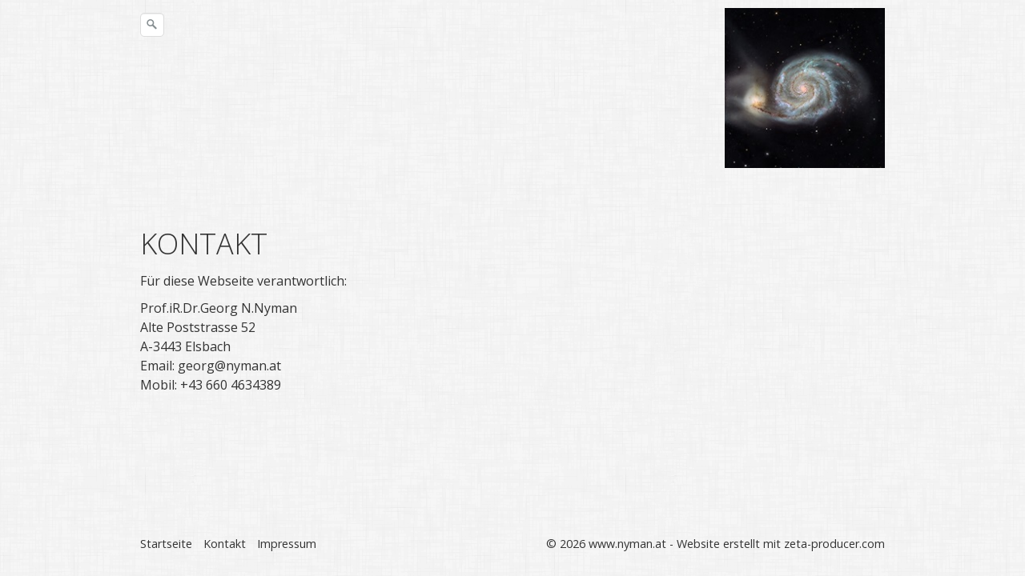

--- FILE ---
content_type: text/html
request_url: https://www.nyman.at/kontakt.html
body_size: 13773
content:
<!DOCTYPE html> <html prefix="og: https://ogp.me/ns#" class="no-js responsivelayout supportsbreakout" lang="de" data-zpdebug="false" data-ptr="" data-pagename="Kontakt"> <head> <meta http-equiv="content-type" content="text/html; charset=utf-8"> <meta name="viewport" content="width=device-width, initial-scale=1.0"> <meta name="description" content=""> <meta name="keywords" content=""> <meta name="generator" content="Zeta Producer 17.0.3.0, ZP17F, 10.12.2025 14:48:00"> <meta name="robots" content="index, follow"> <title>Kontakt</title> <meta property="og:type" content="website"> <meta property="og:title" content="Kontakt"> <meta property="og:description" content=""> <meta property="og:url" content="http://www.nyman.at/kontakt.html"> <meta property="twitter:card" content="summary_large_image"> <meta property="twitter:title" content="Kontakt"> <meta property="twitter:description" content=""> <script>
		document.documentElement.className = document.documentElement.className.replace(/no-js/g, 'js');
	</script> <link rel="stylesheet" href="assets/bundle.css?v=639041036772339490"> <link rel="stylesheet" href="assets/bundle-print.css?v=639014134540061846" media="print"> <script src="assets/bundle.js?v=639041036772353246"></script> <link rel="canonical" href="http://www.nyman.at/kontakt.html"> <link rel="preload" href="assets/fonts/fontawesome-webfont.woff2?v=4.7.0" as="font" type="font/woff2" crossorigin> <style>@media(prefers-reduced-motion:no-preference){@view-transition{navigation:auto;}::view-transition-group(root){animation: none;}}</style> <script src="assets/js/darkreader.js"></script> <script>
	// load darkreader only if user prefers dark color scheme (page-speed etc.)
	if (window.matchMedia && window.matchMedia('(prefers-color-scheme: dark)').matches) {
    	DarkReader.setFetchMethod(window.fetch); // avoid CORS warnings with google fonts etc.
		DarkReader.auto({
			brightness: 100,
			contrast: 90,
			sepia: 10
		});
	}
</script> <script>
		// if after 1000ms we haven't got webfonts, show the user something, a FOUT is better than nothing
		// http://kevindew.me/post/47052453532/a-fallback-for-when-google-web-font-loader-fails
		setTimeout(function() {
			// you can have the webfont.js cached but still have no classes fire and you will have a window.WebFontConfig object
			if ( ! ("WebFont" in window)) {
				// non wfl loader class name because their events could still fire
				document.getElementsByTagName("html")[0].className += " wf-fail";
			}
		}, 1000);
	
		WebFontConfig = {
			custom: { 
				families: [ 'Open+Sans:300,400,600' ], 
				urls: ['media/fonts/zp-webfonts.css?v=2055147785']
			}
		};
	</script> <script src="assets/js/webfont/1.6.28/webfont-local.js"></script> <link class="zpfaviconmeta" rel="shortcut icon" type="image/x-icon" href="assets/stock-files/standard-favicon.ico?v=2021070601"> <style>
		
			html:not(.showemptypreviewareas) body{
				padding-top: 280px;
			}
			.navbar,
			.navbar:not(.noheader) {
				position: fixed;
				width: 100%;
				top: 0;
			}
		
		
		
			#searchform{
				position: absolute;
				z-index: 1;
				
					left: 0;
				
			}
			.navbar ul.nav{
				
					margin-left: 40px;
				
			}
			@media (max-width: 979px) {
				#searchform{
					width: 100%;
					padding: 0 15px;
					position: relative;
					left: auto;
					right: auto;
					top: auto;
					box-sizing: border-box;
				}
				#searchfield {
					max-width: 100% !important;
					width: 100%;
					height: 30px;
					float: none;
					margin: 0;
					position: relative;
					box-sizing: border-box;
				}
				#searchform:hover #searchfield, #searchform:focus #searchfield, #searchfield:hover, #searchfield:focus{
					width: inherit;
					min-width: inherit;
					padding: inherit;
				}
				#searchbutton{
					right: 21px;
				}
			}
		
	</style> <script>
		function placeFooter() {
			// place footer on bottom of window if content isn't filling the window
			if ( $z(window).height() > $z("body").outerHeight(true) ) {
				$z(".contentcontainer").height( $z(".contentcontainer").height() + ($z(window).height()-$z("body").outerHeight(true)) );
			}
		}
				
		$z(window).on('load', function() {
			
				placeFooter();
			
		});
		
		var winWidth = $z(window).width(), winHeight = $z(window).height();
		$z(window).on("resize", function() {
			var winNewWidth = $z(window).width(), winNewHeight = $z(window).height();
			// since .resize fires in IE also if a windows content dimensions change, first check if the window was really resized
			if(winWidth!==winNewWidth || winHeight!==winNewHeight) {
				$z(".contentcontainer").css("height", ""); // remove previously set height so it doesn't accumulate
				placeFooter();
			}
			winWidth = winNewWidth;
			winHeight = winNewHeight;
		});
	</script> </head> <body data-pageid="497" id="stripe-responsive" class="notouch nobreadcrumb"> <a href="#zpMainContent" class="zp-skiplink">Zum Hauptinhalt springen</a> <a id="top"></a> <div class="headerwrap"> <div class="navbar noshadow noheader noscroll"> <div class="navbar-inner"> <div class="container"> <a class="brand" href="index.html"><img src="assets/logo.jpg" width="200" height="200" alt="index.html" title="www.nyman.at Stille Astrofotografie"></a> <div class="nav-collapse collapse"> <ul class="zpmarkactive default nav nav-pills touchhovermenu clickhovermenu out" data-breakpointmobilemenu="979" role="menu"></ul> <script>
	$z(document).ready(function(){	
		// run only (in output), if above script loaded/executed and thus defined zp_navmenu
		// disable JS cached menu for now
		if ( typeof(DISABLEDFORNOW_zp_navmenu) !== "undefined" && "false" !== 'true' ){
			function markActiveInMenu(menuString, zproot=""){
				var $menuString = $z('<div/>').html(menuString); // converts menuString into a jQuery object
				var zproot = $menuString.find('ul.zpmarkactive').attr('data-zproot') || "";
				if ( zproot !== "" ){
					zproot = new URL(zproot).pathname;
					// add trailing slash to url, only if it is missing (important if site isn't published into web-root)
					if (zproot.substr(-1) !== '/'){
						 zproot += '/';
					}
				}
				
				var ptr = $z("html").attr("data-ptr") || "";
				var urlOfCurrentPage = document.location.pathname.replace("/external-preview/", "");
				// if current page is empty because user just typed in domain into the browser-location or no filename is given (i.e. only a diretory) , get it from the canonical
				if ( urlOfCurrentPage == "" || urlOfCurrentPage.substr(-1) == "/" ){
					if ( $z('link[rel="canonical"]').attr("href") ){
						// get filename out of canonical href
						urlOfCurrentPage = new URL($z('link[rel="canonical"]').attr("href")).pathname; 
					}
					else{
						// assume index.html as a fallback if no canonical exists
						urlOfCurrentPage = "index.html";
					}
				}
				// replace zproot in case project is published to a subfolder
				urlOfCurrentPage = urlOfCurrentPage.replace(zproot, "");
				
				var searchPattern = 'href="' + urlOfCurrentPage + '" data-isredirected="false"' ;
				// set regex and escape some special chars which are used for regex syntax
				var re = new RegExp(escapeRegExp(searchPattern),"gi");
				//debug.log(`urlOfCurrentPage: ${urlOfCurrentPage}  zproot: ${zproot}  menuString: ${menuString}`);
				menuString = menuString.replace(re, 'class="active" ' + searchPattern);	
				//debug.log(`menuString replaced: ${menuString}`)
				// prefix urls (not beginning with *:// or // with path to root, so nested pages work
				menuString = menuString.replace(/href="(?!\w*:\/\/|\/\/)/gi, "href=\"" + ptr);	
				
				return menuString;
			}
			function escapeRegExp(str) {
				return str.replace(/([.*+?^!:${}()|\[\]\/\\])/g, "\\$1");
			}
			$z('ul.zpmarkactive').replaceWith(markActiveInMenu(zp_navmenu));
			$z('ul.zpmarkactive li:has(a.active)').addClass('active');	
			$z('ul.zpmarkactive').removeClass("zpmarkactive");
		}
		else{
			// we find the active page's a-tag and then walk upwards the dom marking the respective parent li as active/open
			$z('ul.zpmarkactive.default li a.active').parents('li').each(function(index){
				var that = this;
				// do not add open class to immediate parent li
				if ( index > 0 ){
					$z(that).addClass('open');
				}
				$z(that).addClass('active');
				//$z(that).find('> a').addClass('active');
			});
			$z("ul.zpmarkactive.default").removeClass("zpmarkactive");
		}		
	});
</script> <script>
		function getParameterByNamesearchform(name) {
			name = name.replace(/[\[]/, "\\\[").replace(/[\]]/, "\\\]");
			var regexS = "[\\?&]" + name + "=([^&#]*)";
			var regex = new RegExp(regexS);
			var results = regex.exec(window.location.search);
			if(results == null) {
				return "";
			}
			else {
				return decodeURIComponent(results[1].replace(/\+/g, " "));
			}
		}
		function encode_htmlsearchform(astring) { //helps prevent XSS e.g. when printing search strings
			astring = typeof astring !== 'undefined' ? astring : "";

			astring = astring.replace(/</g, "&lt;");
			astring = astring.replace(/>/g, "&gt;");
			astring = astring.replace(/"/g, "&quo" + "t;");
			astring = astring.replace(/'/g, "&#x27;");
			astring = astring.replace(/\//g, "&#x2F;");
			astring = astring.replace(/\[\$/g, "");
			astring = astring.replace(/\$\]/g, "");

			return astring;
		}
		function searchsearchform() {
			var formId = "searchform";
			if (document.getElementById(formId).q.value == 'Suchbegriff') {
				return false;
			}
			else if ($z.trim(document.getElementById(formId).q.value).length === 0) {
				alert("Bitte geben Sie einen Suchbegriff ein.");
				return false;
			}
			else{
				return;
			}
		}
	</script> <form id="searchform" name="searchengine1" role="search" onsubmit="return searchsearchform()" action="suchergebnisse.html" method="get" class="pull-right"> <input id="searchfield" class="search-query pull-right typetext" type="text" name="q" title="Suche" placeholder="Suchbegriff" aria-label="Suchbegriff"> <input id="searchbutton" class="zpsearchbutton" type="image" name="submit" src="assets/stock-images/magnifier.png" alt="Suchen" title="Suchen" aria-label="Suchen"> </form> <script>
	$(document).ready(function(){
		// set form field value to searchstring
		var tmpSearchstring = getParameterByNamesearchform("q");
		if ( tmpSearchstring ){
			// fill layout searchfield with searchsting
			document.getElementById("searchform").q.value = tmpSearchstring;
			// fill search page searchfield with searchsting
			document.getElementById("zpsearchengine").q2.value = tmpSearchstring;
			// focus search page searchfield
			document.getElementById("zpsearchengine").q2.focus();
		}
	});
	</script> </div> </div> </div> </div> </div> <div class="container contentcontainer zpgrid"> <div class="row-fluid"> <div class="span12 content"> <div class="articles"> <div id="zpMainContent" role="main" class="zparea " data-numcolumns="12" data-areaname="Standard" data-pageid="497"> <div id="container_95" class="zpContainer first last " data-zpeleel="container" data-zpleid="95"> <div class="zpRow standard " data-row-id="84"> <div class="zpColumn odd zpColumnWidth1 c12 first last" style="" data-column-id="89"> <div class="zpColumnItem"> <div id="a1390" data-article-id="1390" data-zpleid="1390" class="articlearea zpwText"> <h2 data-zpfieldname="headline">KONTAKT</h2> <p>Für diese Webseite verantwortlich:<br></p><p>Prof.iR.Dr.Georg N.Nyman<br>Alte Poststrasse 52<br>A-3443 Elsbach<br>Email: georg@nyman.at<br>Mobil: +43 660 4634389</p> </div> </div> </div> </div> </div> </div> </div> </div> </div> </div> <div class="fullwidth" id="footer" role="contentinfo"> <div class="container footer"> <div class="row-fluid"> <div id="xmenu" class=""> <a class="xmenulink" href="index.html">Startseite</a> <a class="xmenulink" href="kontakt.html" target="_self">Kontakt</a> <a class="xmenulink" href="impressum.html" target="_self">Impressum</a> </div> <div id="footerinfo"> © 2026 www.nyman.at - <a href="https://www.zeta-producer.com/de/index.html" target="_blank" class="zp" rel="sponsored nofollow">Website erstellt mit zeta-producer.com</a> </div> <div style="clear:both;"></div> </div> </div> </div> <script>
		$z(document).ready(function () {
			// as the searchfield expands on hover via css, also sure to focus it
			$z("body #searchform").on("hover", function () {
				$z("#searchfield").trigger("focus");
			});
			
			// provide a fallback for missing hover state on the searchbutton on touch devices
			$z("body.touch #searchbutton").each(function () {
				var onClick; // this will be a function
				var firstClick = function(e) {
						onClick = secondClick;
						$z("#searchfield").trigger("focus");
						return false;
				};
				var secondClick = function(e) {
						onClick = firstClick;
						return true;
				};
				onClick = firstClick;
				$z(this).on("click", function() {
						return onClick($z(this));
				});
			})
		});
		$z(window).on('load', function() {
			var navoffset = $z(".navbar").first().offset().top, 
			navheight = parseInt(60 + $z('.navbar').first().outerHeight()), 
			fixed = false, 
			scrollTimeout = null;
			
			// On DOM-Ready and Window.resize (which also triggers on orientation changes), set a max height and overflow scrolling on the mobile hamburger menu
			function zpSetHamburgerSize() {
				$z(".navbar .nav-collapse").css({"max-height" : $z(window).height() - navheight + "px", "overflow" : "auto"});
			}
			zpSetHamburgerSize();
			$z(window).on("resize", function() {
				zpSetHamburgerSize();
			});

			
		});
	</script> 
	<!--
	* Layout: Stripe Responsive (by StS)
	* $Id: default.html 2025-01-22 14:01:45 +0100 Stefan S  c42f5fd170419eab4fb92b7962a571c87542ce4a $
	-->
	 </body> </html>